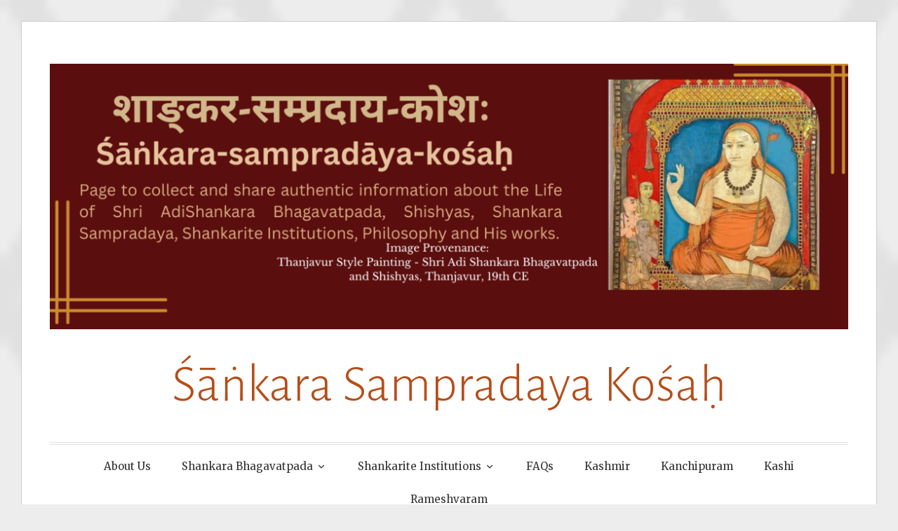

--- FILE ---
content_type: text/html; charset=UTF-8
request_url: https://shankarasampradayakosh.org/tag/jyotirmath/
body_size: 11906
content:
<!DOCTYPE html>
<html lang="en-US">
<head>
<meta charset="UTF-8">
<meta name="viewport" content="width=device-width, initial-scale=1">
<link rel="profile" href="http://gmpg.org/xfn/11">
<link rel="pingback" href="https://shankarasampradayakosh.org/xmlrpc.php">

<meta name='robots' content='index, follow, max-image-preview:large, max-snippet:-1, max-video-preview:-1' />

	<!-- This site is optimized with the Yoast SEO plugin v26.7 - https://yoast.com/wordpress/plugins/seo/ -->
	<title>JyotirMath Archives - Śāṅkara Sampradaya Kośaḥ</title>
	<link rel="canonical" href="https://shankarasampradayakosh.org/tag/jyotirmath/" />
	<meta property="og:locale" content="en_US" />
	<meta property="og:type" content="article" />
	<meta property="og:title" content="JyotirMath Archives - Śāṅkara Sampradaya Kośaḥ" />
	<meta property="og:url" content="https://shankarasampradayakosh.org/tag/jyotirmath/" />
	<meta property="og:site_name" content="Śāṅkara Sampradaya Kośaḥ" />
	<meta name="twitter:card" content="summary_large_image" />
	<meta name="twitter:site" content="@shankarakosh" />
	<script type="application/ld+json" class="yoast-schema-graph">{"@context":"https://schema.org","@graph":[{"@type":"CollectionPage","@id":"https://shankarasampradayakosh.org/tag/jyotirmath/","url":"https://shankarasampradayakosh.org/tag/jyotirmath/","name":"JyotirMath Archives - Śāṅkara Sampradaya Kośaḥ","isPartOf":{"@id":"http://shankarasampradayakosh.org/#website"},"breadcrumb":{"@id":"https://shankarasampradayakosh.org/tag/jyotirmath/#breadcrumb"},"inLanguage":"en-US"},{"@type":"BreadcrumbList","@id":"https://shankarasampradayakosh.org/tag/jyotirmath/#breadcrumb","itemListElement":[{"@type":"ListItem","position":1,"name":"Home","item":"http://shankarasampradayakosh.org/"},{"@type":"ListItem","position":2,"name":"JyotirMath"}]},{"@type":"WebSite","@id":"http://shankarasampradayakosh.org/#website","url":"http://shankarasampradayakosh.org/","name":"Śāṅkara Sampradaya Kośaḥ","description":"","publisher":{"@id":"http://shankarasampradayakosh.org/#organization"},"potentialAction":[{"@type":"SearchAction","target":{"@type":"EntryPoint","urlTemplate":"http://shankarasampradayakosh.org/?s={search_term_string}"},"query-input":{"@type":"PropertyValueSpecification","valueRequired":true,"valueName":"search_term_string"}}],"inLanguage":"en-US"},{"@type":"Organization","@id":"http://shankarasampradayakosh.org/#organization","name":"Śāṅkara Sampradaya Kośaḥ","url":"http://shankarasampradayakosh.org/","logo":{"@type":"ImageObject","inLanguage":"en-US","@id":"http://shankarasampradayakosh.org/#/schema/logo/image/","url":"https://shankarasampradayakosh.org/wp-content/uploads/2022/10/BlogHeader.png","contentUrl":"https://shankarasampradayakosh.org/wp-content/uploads/2022/10/BlogHeader.png","width":1160,"height":250,"caption":"Śāṅkara Sampradaya Kośaḥ"},"image":{"@id":"http://shankarasampradayakosh.org/#/schema/logo/image/"},"sameAs":["https://www.facebook.com/Shankarasampradayakosha","https://x.com/shankarakosh"]}]}</script>
	<!-- / Yoast SEO plugin. -->


<link rel='dns-prefetch' href='//fonts.googleapis.com' />
<link rel="alternate" type="application/rss+xml" title="Śāṅkara Sampradaya Kośaḥ &raquo; JyotirMath Tag Feed" href="https://shankarasampradayakosh.org/tag/jyotirmath/feed/" />
<style id='wp-img-auto-sizes-contain-inline-css' type='text/css'>
img:is([sizes=auto i],[sizes^="auto," i]){contain-intrinsic-size:3000px 1500px}
/*# sourceURL=wp-img-auto-sizes-contain-inline-css */
</style>

<style id='wp-emoji-styles-inline-css' type='text/css'>

	img.wp-smiley, img.emoji {
		display: inline !important;
		border: none !important;
		box-shadow: none !important;
		height: 1em !important;
		width: 1em !important;
		margin: 0 0.07em !important;
		vertical-align: -0.1em !important;
		background: none !important;
		padding: 0 !important;
	}
/*# sourceURL=wp-emoji-styles-inline-css */
</style>
<link rel='stylesheet' id='wp-block-library-css' href='https://shankarasampradayakosh.org/wp-includes/css/dist/block-library/style.min.css?ver=6.9' type='text/css' media='all' />
<style id='wp-block-archives-inline-css' type='text/css'>
.wp-block-archives{box-sizing:border-box}.wp-block-archives-dropdown label{display:block}
/*# sourceURL=https://shankarasampradayakosh.org/wp-includes/blocks/archives/style.min.css */
</style>
<style id='wp-block-categories-inline-css' type='text/css'>
.wp-block-categories{box-sizing:border-box}.wp-block-categories.alignleft{margin-right:2em}.wp-block-categories.alignright{margin-left:2em}.wp-block-categories.wp-block-categories-dropdown.aligncenter{text-align:center}.wp-block-categories .wp-block-categories__label{display:block;width:100%}
/*# sourceURL=https://shankarasampradayakosh.org/wp-includes/blocks/categories/style.min.css */
</style>
<style id='wp-block-heading-inline-css' type='text/css'>
h1:where(.wp-block-heading).has-background,h2:where(.wp-block-heading).has-background,h3:where(.wp-block-heading).has-background,h4:where(.wp-block-heading).has-background,h5:where(.wp-block-heading).has-background,h6:where(.wp-block-heading).has-background{padding:1.25em 2.375em}h1.has-text-align-left[style*=writing-mode]:where([style*=vertical-lr]),h1.has-text-align-right[style*=writing-mode]:where([style*=vertical-rl]),h2.has-text-align-left[style*=writing-mode]:where([style*=vertical-lr]),h2.has-text-align-right[style*=writing-mode]:where([style*=vertical-rl]),h3.has-text-align-left[style*=writing-mode]:where([style*=vertical-lr]),h3.has-text-align-right[style*=writing-mode]:where([style*=vertical-rl]),h4.has-text-align-left[style*=writing-mode]:where([style*=vertical-lr]),h4.has-text-align-right[style*=writing-mode]:where([style*=vertical-rl]),h5.has-text-align-left[style*=writing-mode]:where([style*=vertical-lr]),h5.has-text-align-right[style*=writing-mode]:where([style*=vertical-rl]),h6.has-text-align-left[style*=writing-mode]:where([style*=vertical-lr]),h6.has-text-align-right[style*=writing-mode]:where([style*=vertical-rl]){rotate:180deg}
/*# sourceURL=https://shankarasampradayakosh.org/wp-includes/blocks/heading/style.min.css */
</style>
<style id='wp-block-image-inline-css' type='text/css'>
.wp-block-image>a,.wp-block-image>figure>a{display:inline-block}.wp-block-image img{box-sizing:border-box;height:auto;max-width:100%;vertical-align:bottom}@media not (prefers-reduced-motion){.wp-block-image img.hide{visibility:hidden}.wp-block-image img.show{animation:show-content-image .4s}}.wp-block-image[style*=border-radius] img,.wp-block-image[style*=border-radius]>a{border-radius:inherit}.wp-block-image.has-custom-border img{box-sizing:border-box}.wp-block-image.aligncenter{text-align:center}.wp-block-image.alignfull>a,.wp-block-image.alignwide>a{width:100%}.wp-block-image.alignfull img,.wp-block-image.alignwide img{height:auto;width:100%}.wp-block-image .aligncenter,.wp-block-image .alignleft,.wp-block-image .alignright,.wp-block-image.aligncenter,.wp-block-image.alignleft,.wp-block-image.alignright{display:table}.wp-block-image .aligncenter>figcaption,.wp-block-image .alignleft>figcaption,.wp-block-image .alignright>figcaption,.wp-block-image.aligncenter>figcaption,.wp-block-image.alignleft>figcaption,.wp-block-image.alignright>figcaption{caption-side:bottom;display:table-caption}.wp-block-image .alignleft{float:left;margin:.5em 1em .5em 0}.wp-block-image .alignright{float:right;margin:.5em 0 .5em 1em}.wp-block-image .aligncenter{margin-left:auto;margin-right:auto}.wp-block-image :where(figcaption){margin-bottom:1em;margin-top:.5em}.wp-block-image.is-style-circle-mask img{border-radius:9999px}@supports ((-webkit-mask-image:none) or (mask-image:none)) or (-webkit-mask-image:none){.wp-block-image.is-style-circle-mask img{border-radius:0;-webkit-mask-image:url('data:image/svg+xml;utf8,<svg viewBox="0 0 100 100" xmlns="http://www.w3.org/2000/svg"><circle cx="50" cy="50" r="50"/></svg>');mask-image:url('data:image/svg+xml;utf8,<svg viewBox="0 0 100 100" xmlns="http://www.w3.org/2000/svg"><circle cx="50" cy="50" r="50"/></svg>');mask-mode:alpha;-webkit-mask-position:center;mask-position:center;-webkit-mask-repeat:no-repeat;mask-repeat:no-repeat;-webkit-mask-size:contain;mask-size:contain}}:root :where(.wp-block-image.is-style-rounded img,.wp-block-image .is-style-rounded img){border-radius:9999px}.wp-block-image figure{margin:0}.wp-lightbox-container{display:flex;flex-direction:column;position:relative}.wp-lightbox-container img{cursor:zoom-in}.wp-lightbox-container img:hover+button{opacity:1}.wp-lightbox-container button{align-items:center;backdrop-filter:blur(16px) saturate(180%);background-color:#5a5a5a40;border:none;border-radius:4px;cursor:zoom-in;display:flex;height:20px;justify-content:center;opacity:0;padding:0;position:absolute;right:16px;text-align:center;top:16px;width:20px;z-index:100}@media not (prefers-reduced-motion){.wp-lightbox-container button{transition:opacity .2s ease}}.wp-lightbox-container button:focus-visible{outline:3px auto #5a5a5a40;outline:3px auto -webkit-focus-ring-color;outline-offset:3px}.wp-lightbox-container button:hover{cursor:pointer;opacity:1}.wp-lightbox-container button:focus{opacity:1}.wp-lightbox-container button:focus,.wp-lightbox-container button:hover,.wp-lightbox-container button:not(:hover):not(:active):not(.has-background){background-color:#5a5a5a40;border:none}.wp-lightbox-overlay{box-sizing:border-box;cursor:zoom-out;height:100vh;left:0;overflow:hidden;position:fixed;top:0;visibility:hidden;width:100%;z-index:100000}.wp-lightbox-overlay .close-button{align-items:center;cursor:pointer;display:flex;justify-content:center;min-height:40px;min-width:40px;padding:0;position:absolute;right:calc(env(safe-area-inset-right) + 16px);top:calc(env(safe-area-inset-top) + 16px);z-index:5000000}.wp-lightbox-overlay .close-button:focus,.wp-lightbox-overlay .close-button:hover,.wp-lightbox-overlay .close-button:not(:hover):not(:active):not(.has-background){background:none;border:none}.wp-lightbox-overlay .lightbox-image-container{height:var(--wp--lightbox-container-height);left:50%;overflow:hidden;position:absolute;top:50%;transform:translate(-50%,-50%);transform-origin:top left;width:var(--wp--lightbox-container-width);z-index:9999999999}.wp-lightbox-overlay .wp-block-image{align-items:center;box-sizing:border-box;display:flex;height:100%;justify-content:center;margin:0;position:relative;transform-origin:0 0;width:100%;z-index:3000000}.wp-lightbox-overlay .wp-block-image img{height:var(--wp--lightbox-image-height);min-height:var(--wp--lightbox-image-height);min-width:var(--wp--lightbox-image-width);width:var(--wp--lightbox-image-width)}.wp-lightbox-overlay .wp-block-image figcaption{display:none}.wp-lightbox-overlay button{background:none;border:none}.wp-lightbox-overlay .scrim{background-color:#fff;height:100%;opacity:.9;position:absolute;width:100%;z-index:2000000}.wp-lightbox-overlay.active{visibility:visible}@media not (prefers-reduced-motion){.wp-lightbox-overlay.active{animation:turn-on-visibility .25s both}.wp-lightbox-overlay.active img{animation:turn-on-visibility .35s both}.wp-lightbox-overlay.show-closing-animation:not(.active){animation:turn-off-visibility .35s both}.wp-lightbox-overlay.show-closing-animation:not(.active) img{animation:turn-off-visibility .25s both}.wp-lightbox-overlay.zoom.active{animation:none;opacity:1;visibility:visible}.wp-lightbox-overlay.zoom.active .lightbox-image-container{animation:lightbox-zoom-in .4s}.wp-lightbox-overlay.zoom.active .lightbox-image-container img{animation:none}.wp-lightbox-overlay.zoom.active .scrim{animation:turn-on-visibility .4s forwards}.wp-lightbox-overlay.zoom.show-closing-animation:not(.active){animation:none}.wp-lightbox-overlay.zoom.show-closing-animation:not(.active) .lightbox-image-container{animation:lightbox-zoom-out .4s}.wp-lightbox-overlay.zoom.show-closing-animation:not(.active) .lightbox-image-container img{animation:none}.wp-lightbox-overlay.zoom.show-closing-animation:not(.active) .scrim{animation:turn-off-visibility .4s forwards}}@keyframes show-content-image{0%{visibility:hidden}99%{visibility:hidden}to{visibility:visible}}@keyframes turn-on-visibility{0%{opacity:0}to{opacity:1}}@keyframes turn-off-visibility{0%{opacity:1;visibility:visible}99%{opacity:0;visibility:visible}to{opacity:0;visibility:hidden}}@keyframes lightbox-zoom-in{0%{transform:translate(calc((-100vw + var(--wp--lightbox-scrollbar-width))/2 + var(--wp--lightbox-initial-left-position)),calc(-50vh + var(--wp--lightbox-initial-top-position))) scale(var(--wp--lightbox-scale))}to{transform:translate(-50%,-50%) scale(1)}}@keyframes lightbox-zoom-out{0%{transform:translate(-50%,-50%) scale(1);visibility:visible}99%{visibility:visible}to{transform:translate(calc((-100vw + var(--wp--lightbox-scrollbar-width))/2 + var(--wp--lightbox-initial-left-position)),calc(-50vh + var(--wp--lightbox-initial-top-position))) scale(var(--wp--lightbox-scale));visibility:hidden}}
/*# sourceURL=https://shankarasampradayakosh.org/wp-includes/blocks/image/style.min.css */
</style>
<style id='wp-block-latest-posts-inline-css' type='text/css'>
.wp-block-latest-posts{box-sizing:border-box}.wp-block-latest-posts.alignleft{margin-right:2em}.wp-block-latest-posts.alignright{margin-left:2em}.wp-block-latest-posts.wp-block-latest-posts__list{list-style:none}.wp-block-latest-posts.wp-block-latest-posts__list li{clear:both;overflow-wrap:break-word}.wp-block-latest-posts.is-grid{display:flex;flex-wrap:wrap}.wp-block-latest-posts.is-grid li{margin:0 1.25em 1.25em 0;width:100%}@media (min-width:600px){.wp-block-latest-posts.columns-2 li{width:calc(50% - .625em)}.wp-block-latest-posts.columns-2 li:nth-child(2n){margin-right:0}.wp-block-latest-posts.columns-3 li{width:calc(33.33333% - .83333em)}.wp-block-latest-posts.columns-3 li:nth-child(3n){margin-right:0}.wp-block-latest-posts.columns-4 li{width:calc(25% - .9375em)}.wp-block-latest-posts.columns-4 li:nth-child(4n){margin-right:0}.wp-block-latest-posts.columns-5 li{width:calc(20% - 1em)}.wp-block-latest-posts.columns-5 li:nth-child(5n){margin-right:0}.wp-block-latest-posts.columns-6 li{width:calc(16.66667% - 1.04167em)}.wp-block-latest-posts.columns-6 li:nth-child(6n){margin-right:0}}:root :where(.wp-block-latest-posts.is-grid){padding:0}:root :where(.wp-block-latest-posts.wp-block-latest-posts__list){padding-left:0}.wp-block-latest-posts__post-author,.wp-block-latest-posts__post-date{display:block;font-size:.8125em}.wp-block-latest-posts__post-excerpt,.wp-block-latest-posts__post-full-content{margin-bottom:1em;margin-top:.5em}.wp-block-latest-posts__featured-image a{display:inline-block}.wp-block-latest-posts__featured-image img{height:auto;max-width:100%;width:auto}.wp-block-latest-posts__featured-image.alignleft{float:left;margin-right:1em}.wp-block-latest-posts__featured-image.alignright{float:right;margin-left:1em}.wp-block-latest-posts__featured-image.aligncenter{margin-bottom:1em;text-align:center}
/*# sourceURL=https://shankarasampradayakosh.org/wp-includes/blocks/latest-posts/style.min.css */
</style>
<style id='wp-block-search-inline-css' type='text/css'>
.wp-block-search__button{margin-left:10px;word-break:normal}.wp-block-search__button.has-icon{line-height:0}.wp-block-search__button svg{height:1.25em;min-height:24px;min-width:24px;width:1.25em;fill:currentColor;vertical-align:text-bottom}:where(.wp-block-search__button){border:1px solid #ccc;padding:6px 10px}.wp-block-search__inside-wrapper{display:flex;flex:auto;flex-wrap:nowrap;max-width:100%}.wp-block-search__label{width:100%}.wp-block-search.wp-block-search__button-only .wp-block-search__button{box-sizing:border-box;display:flex;flex-shrink:0;justify-content:center;margin-left:0;max-width:100%}.wp-block-search.wp-block-search__button-only .wp-block-search__inside-wrapper{min-width:0!important;transition-property:width}.wp-block-search.wp-block-search__button-only .wp-block-search__input{flex-basis:100%;transition-duration:.3s}.wp-block-search.wp-block-search__button-only.wp-block-search__searchfield-hidden,.wp-block-search.wp-block-search__button-only.wp-block-search__searchfield-hidden .wp-block-search__inside-wrapper{overflow:hidden}.wp-block-search.wp-block-search__button-only.wp-block-search__searchfield-hidden .wp-block-search__input{border-left-width:0!important;border-right-width:0!important;flex-basis:0;flex-grow:0;margin:0;min-width:0!important;padding-left:0!important;padding-right:0!important;width:0!important}:where(.wp-block-search__input){appearance:none;border:1px solid #949494;flex-grow:1;font-family:inherit;font-size:inherit;font-style:inherit;font-weight:inherit;letter-spacing:inherit;line-height:inherit;margin-left:0;margin-right:0;min-width:3rem;padding:8px;text-decoration:unset!important;text-transform:inherit}:where(.wp-block-search__button-inside .wp-block-search__inside-wrapper){background-color:#fff;border:1px solid #949494;box-sizing:border-box;padding:4px}:where(.wp-block-search__button-inside .wp-block-search__inside-wrapper) .wp-block-search__input{border:none;border-radius:0;padding:0 4px}:where(.wp-block-search__button-inside .wp-block-search__inside-wrapper) .wp-block-search__input:focus{outline:none}:where(.wp-block-search__button-inside .wp-block-search__inside-wrapper) :where(.wp-block-search__button){padding:4px 8px}.wp-block-search.aligncenter .wp-block-search__inside-wrapper{margin:auto}.wp-block[data-align=right] .wp-block-search.wp-block-search__button-only .wp-block-search__inside-wrapper{float:right}
/*# sourceURL=https://shankarasampradayakosh.org/wp-includes/blocks/search/style.min.css */
</style>
<style id='wp-block-group-inline-css' type='text/css'>
.wp-block-group{box-sizing:border-box}:where(.wp-block-group.wp-block-group-is-layout-constrained){position:relative}
/*# sourceURL=https://shankarasampradayakosh.org/wp-includes/blocks/group/style.min.css */
</style>
<style id='wp-block-paragraph-inline-css' type='text/css'>
.is-small-text{font-size:.875em}.is-regular-text{font-size:1em}.is-large-text{font-size:2.25em}.is-larger-text{font-size:3em}.has-drop-cap:not(:focus):first-letter{float:left;font-size:8.4em;font-style:normal;font-weight:100;line-height:.68;margin:.05em .1em 0 0;text-transform:uppercase}body.rtl .has-drop-cap:not(:focus):first-letter{float:none;margin-left:.1em}p.has-drop-cap.has-background{overflow:hidden}:root :where(p.has-background){padding:1.25em 2.375em}:where(p.has-text-color:not(.has-link-color)) a{color:inherit}p.has-text-align-left[style*="writing-mode:vertical-lr"],p.has-text-align-right[style*="writing-mode:vertical-rl"]{rotate:180deg}
/*# sourceURL=https://shankarasampradayakosh.org/wp-includes/blocks/paragraph/style.min.css */
</style>
<style id='global-styles-inline-css' type='text/css'>
:root{--wp--preset--aspect-ratio--square: 1;--wp--preset--aspect-ratio--4-3: 4/3;--wp--preset--aspect-ratio--3-4: 3/4;--wp--preset--aspect-ratio--3-2: 3/2;--wp--preset--aspect-ratio--2-3: 2/3;--wp--preset--aspect-ratio--16-9: 16/9;--wp--preset--aspect-ratio--9-16: 9/16;--wp--preset--color--black: #000000;--wp--preset--color--cyan-bluish-gray: #abb8c3;--wp--preset--color--white: #ffffff;--wp--preset--color--pale-pink: #f78da7;--wp--preset--color--vivid-red: #cf2e2e;--wp--preset--color--luminous-vivid-orange: #ff6900;--wp--preset--color--luminous-vivid-amber: #fcb900;--wp--preset--color--light-green-cyan: #7bdcb5;--wp--preset--color--vivid-green-cyan: #00d084;--wp--preset--color--pale-cyan-blue: #8ed1fc;--wp--preset--color--vivid-cyan-blue: #0693e3;--wp--preset--color--vivid-purple: #9b51e0;--wp--preset--gradient--vivid-cyan-blue-to-vivid-purple: linear-gradient(135deg,rgb(6,147,227) 0%,rgb(155,81,224) 100%);--wp--preset--gradient--light-green-cyan-to-vivid-green-cyan: linear-gradient(135deg,rgb(122,220,180) 0%,rgb(0,208,130) 100%);--wp--preset--gradient--luminous-vivid-amber-to-luminous-vivid-orange: linear-gradient(135deg,rgb(252,185,0) 0%,rgb(255,105,0) 100%);--wp--preset--gradient--luminous-vivid-orange-to-vivid-red: linear-gradient(135deg,rgb(255,105,0) 0%,rgb(207,46,46) 100%);--wp--preset--gradient--very-light-gray-to-cyan-bluish-gray: linear-gradient(135deg,rgb(238,238,238) 0%,rgb(169,184,195) 100%);--wp--preset--gradient--cool-to-warm-spectrum: linear-gradient(135deg,rgb(74,234,220) 0%,rgb(151,120,209) 20%,rgb(207,42,186) 40%,rgb(238,44,130) 60%,rgb(251,105,98) 80%,rgb(254,248,76) 100%);--wp--preset--gradient--blush-light-purple: linear-gradient(135deg,rgb(255,206,236) 0%,rgb(152,150,240) 100%);--wp--preset--gradient--blush-bordeaux: linear-gradient(135deg,rgb(254,205,165) 0%,rgb(254,45,45) 50%,rgb(107,0,62) 100%);--wp--preset--gradient--luminous-dusk: linear-gradient(135deg,rgb(255,203,112) 0%,rgb(199,81,192) 50%,rgb(65,88,208) 100%);--wp--preset--gradient--pale-ocean: linear-gradient(135deg,rgb(255,245,203) 0%,rgb(182,227,212) 50%,rgb(51,167,181) 100%);--wp--preset--gradient--electric-grass: linear-gradient(135deg,rgb(202,248,128) 0%,rgb(113,206,126) 100%);--wp--preset--gradient--midnight: linear-gradient(135deg,rgb(2,3,129) 0%,rgb(40,116,252) 100%);--wp--preset--font-size--small: 13px;--wp--preset--font-size--medium: 20px;--wp--preset--font-size--large: 36px;--wp--preset--font-size--x-large: 42px;--wp--preset--spacing--20: 0.44rem;--wp--preset--spacing--30: 0.67rem;--wp--preset--spacing--40: 1rem;--wp--preset--spacing--50: 1.5rem;--wp--preset--spacing--60: 2.25rem;--wp--preset--spacing--70: 3.38rem;--wp--preset--spacing--80: 5.06rem;--wp--preset--shadow--natural: 6px 6px 9px rgba(0, 0, 0, 0.2);--wp--preset--shadow--deep: 12px 12px 50px rgba(0, 0, 0, 0.4);--wp--preset--shadow--sharp: 6px 6px 0px rgba(0, 0, 0, 0.2);--wp--preset--shadow--outlined: 6px 6px 0px -3px rgb(255, 255, 255), 6px 6px rgb(0, 0, 0);--wp--preset--shadow--crisp: 6px 6px 0px rgb(0, 0, 0);}:where(.is-layout-flex){gap: 0.5em;}:where(.is-layout-grid){gap: 0.5em;}body .is-layout-flex{display: flex;}.is-layout-flex{flex-wrap: wrap;align-items: center;}.is-layout-flex > :is(*, div){margin: 0;}body .is-layout-grid{display: grid;}.is-layout-grid > :is(*, div){margin: 0;}:where(.wp-block-columns.is-layout-flex){gap: 2em;}:where(.wp-block-columns.is-layout-grid){gap: 2em;}:where(.wp-block-post-template.is-layout-flex){gap: 1.25em;}:where(.wp-block-post-template.is-layout-grid){gap: 1.25em;}.has-black-color{color: var(--wp--preset--color--black) !important;}.has-cyan-bluish-gray-color{color: var(--wp--preset--color--cyan-bluish-gray) !important;}.has-white-color{color: var(--wp--preset--color--white) !important;}.has-pale-pink-color{color: var(--wp--preset--color--pale-pink) !important;}.has-vivid-red-color{color: var(--wp--preset--color--vivid-red) !important;}.has-luminous-vivid-orange-color{color: var(--wp--preset--color--luminous-vivid-orange) !important;}.has-luminous-vivid-amber-color{color: var(--wp--preset--color--luminous-vivid-amber) !important;}.has-light-green-cyan-color{color: var(--wp--preset--color--light-green-cyan) !important;}.has-vivid-green-cyan-color{color: var(--wp--preset--color--vivid-green-cyan) !important;}.has-pale-cyan-blue-color{color: var(--wp--preset--color--pale-cyan-blue) !important;}.has-vivid-cyan-blue-color{color: var(--wp--preset--color--vivid-cyan-blue) !important;}.has-vivid-purple-color{color: var(--wp--preset--color--vivid-purple) !important;}.has-black-background-color{background-color: var(--wp--preset--color--black) !important;}.has-cyan-bluish-gray-background-color{background-color: var(--wp--preset--color--cyan-bluish-gray) !important;}.has-white-background-color{background-color: var(--wp--preset--color--white) !important;}.has-pale-pink-background-color{background-color: var(--wp--preset--color--pale-pink) !important;}.has-vivid-red-background-color{background-color: var(--wp--preset--color--vivid-red) !important;}.has-luminous-vivid-orange-background-color{background-color: var(--wp--preset--color--luminous-vivid-orange) !important;}.has-luminous-vivid-amber-background-color{background-color: var(--wp--preset--color--luminous-vivid-amber) !important;}.has-light-green-cyan-background-color{background-color: var(--wp--preset--color--light-green-cyan) !important;}.has-vivid-green-cyan-background-color{background-color: var(--wp--preset--color--vivid-green-cyan) !important;}.has-pale-cyan-blue-background-color{background-color: var(--wp--preset--color--pale-cyan-blue) !important;}.has-vivid-cyan-blue-background-color{background-color: var(--wp--preset--color--vivid-cyan-blue) !important;}.has-vivid-purple-background-color{background-color: var(--wp--preset--color--vivid-purple) !important;}.has-black-border-color{border-color: var(--wp--preset--color--black) !important;}.has-cyan-bluish-gray-border-color{border-color: var(--wp--preset--color--cyan-bluish-gray) !important;}.has-white-border-color{border-color: var(--wp--preset--color--white) !important;}.has-pale-pink-border-color{border-color: var(--wp--preset--color--pale-pink) !important;}.has-vivid-red-border-color{border-color: var(--wp--preset--color--vivid-red) !important;}.has-luminous-vivid-orange-border-color{border-color: var(--wp--preset--color--luminous-vivid-orange) !important;}.has-luminous-vivid-amber-border-color{border-color: var(--wp--preset--color--luminous-vivid-amber) !important;}.has-light-green-cyan-border-color{border-color: var(--wp--preset--color--light-green-cyan) !important;}.has-vivid-green-cyan-border-color{border-color: var(--wp--preset--color--vivid-green-cyan) !important;}.has-pale-cyan-blue-border-color{border-color: var(--wp--preset--color--pale-cyan-blue) !important;}.has-vivid-cyan-blue-border-color{border-color: var(--wp--preset--color--vivid-cyan-blue) !important;}.has-vivid-purple-border-color{border-color: var(--wp--preset--color--vivid-purple) !important;}.has-vivid-cyan-blue-to-vivid-purple-gradient-background{background: var(--wp--preset--gradient--vivid-cyan-blue-to-vivid-purple) !important;}.has-light-green-cyan-to-vivid-green-cyan-gradient-background{background: var(--wp--preset--gradient--light-green-cyan-to-vivid-green-cyan) !important;}.has-luminous-vivid-amber-to-luminous-vivid-orange-gradient-background{background: var(--wp--preset--gradient--luminous-vivid-amber-to-luminous-vivid-orange) !important;}.has-luminous-vivid-orange-to-vivid-red-gradient-background{background: var(--wp--preset--gradient--luminous-vivid-orange-to-vivid-red) !important;}.has-very-light-gray-to-cyan-bluish-gray-gradient-background{background: var(--wp--preset--gradient--very-light-gray-to-cyan-bluish-gray) !important;}.has-cool-to-warm-spectrum-gradient-background{background: var(--wp--preset--gradient--cool-to-warm-spectrum) !important;}.has-blush-light-purple-gradient-background{background: var(--wp--preset--gradient--blush-light-purple) !important;}.has-blush-bordeaux-gradient-background{background: var(--wp--preset--gradient--blush-bordeaux) !important;}.has-luminous-dusk-gradient-background{background: var(--wp--preset--gradient--luminous-dusk) !important;}.has-pale-ocean-gradient-background{background: var(--wp--preset--gradient--pale-ocean) !important;}.has-electric-grass-gradient-background{background: var(--wp--preset--gradient--electric-grass) !important;}.has-midnight-gradient-background{background: var(--wp--preset--gradient--midnight) !important;}.has-small-font-size{font-size: var(--wp--preset--font-size--small) !important;}.has-medium-font-size{font-size: var(--wp--preset--font-size--medium) !important;}.has-large-font-size{font-size: var(--wp--preset--font-size--large) !important;}.has-x-large-font-size{font-size: var(--wp--preset--font-size--x-large) !important;}
/*# sourceURL=global-styles-inline-css */
</style>

<style id='classic-theme-styles-inline-css' type='text/css'>
/*! This file is auto-generated */
.wp-block-button__link{color:#fff;background-color:#32373c;border-radius:9999px;box-shadow:none;text-decoration:none;padding:calc(.667em + 2px) calc(1.333em + 2px);font-size:1.125em}.wp-block-file__button{background:#32373c;color:#fff;text-decoration:none}
/*# sourceURL=/wp-includes/css/classic-themes.min.css */
</style>
<link rel='stylesheet' id='toujours-style-css' href='https://shankarasampradayakosh.org/wp-content/themes/toujours/style.css?ver=6.9' type='text/css' media='all' />
<link rel='stylesheet' id='toujours-fonts-css' href='https://fonts.googleapis.com/css?family=Alegreya+Sans%3A300%2C500%2C300italic%2C500italic%7CMerriweather%3A700italic%2C400%2C400italic%2C700%2C600&#038;subset=latin%2Clatin-ext' type='text/css' media='all' />
<link rel='stylesheet' id='genericons-css' href='https://shankarasampradayakosh.org/wp-content/themes/toujours/genericons/genericons.css' type='text/css' media='all' />
<script type="text/javascript" src="https://shankarasampradayakosh.org/wp-includes/js/jquery/jquery.min.js?ver=3.7.1" id="jquery-core-js"></script>
<script type="text/javascript" src="https://shankarasampradayakosh.org/wp-includes/js/jquery/jquery-migrate.min.js?ver=3.4.1" id="jquery-migrate-js"></script>
<link rel="https://api.w.org/" href="https://shankarasampradayakosh.org/wp-json/" /><link rel="alternate" title="JSON" type="application/json" href="https://shankarasampradayakosh.org/wp-json/wp/v2/tags/22" /><link rel="EditURI" type="application/rsd+xml" title="RSD" href="https://shankarasampradayakosh.org/xmlrpc.php?rsd" />
<!-- Analytics by WP Statistics - https://wp-statistics.com -->
	<style type="text/css">
			.site-title a {
			color: #b54e1b;
		}
		</style>
	<style type="text/css" id="custom-background-css">
body.custom-background { background-color: #ededed; background-image: url("https://shankarasampradayakosh.org/wp-content/themes/toujours/images/toujoursbackground20160105.png"); background-position: left top; background-size: cover; background-repeat: no-repeat; background-attachment: fixed; }
</style>
	<link rel="icon" href="https://shankarasampradayakosh.org/wp-content/uploads/2022/10/cropped-kerala-32x32.jpg" sizes="32x32" />
<link rel="icon" href="https://shankarasampradayakosh.org/wp-content/uploads/2022/10/cropped-kerala-192x192.jpg" sizes="192x192" />
<link rel="apple-touch-icon" href="https://shankarasampradayakosh.org/wp-content/uploads/2022/10/cropped-kerala-180x180.jpg" />
<meta name="msapplication-TileImage" content="https://shankarasampradayakosh.org/wp-content/uploads/2022/10/cropped-kerala-270x270.jpg" />
</head>

<body class="archive tag tag-jyotirmath tag-22 custom-background wp-theme-toujours hfeed has-header-image">
<div id="page" class="site">
	<a class="skip-link screen-reader-text" href="#content">Skip to content</a>

		<header id="masthead" class="site-header" role="banner">

		<div class="wrap">
			<div class="site-branding">
										<a href="https://shankarasampradayakosh.org/">
							<img src="https://shankarasampradayakosh.org/wp-content/uploads/2022/11/cropped-शाङ्कर-सम्प्रदाय-कोशः-1.png" width="1160" height="386" alt="" class="header-image">
						</a>
										<p class="site-title"><a href="https://shankarasampradayakosh.org/" rel="home">Śāṅkara Sampradaya Kośaḥ</a></p>
							</div><!-- .site-branding -->

							<nav id="site-navigation" class="main-navigation" role="navigation">
					<button class="menu-toggle" aria-controls="primary-menu" aria-expanded="false">Menu</button>
					<div class="menu-main-container"><ul id="primary-menu" class="menu"><li id="menu-item-86" class="menu-item menu-item-type-post_type menu-item-object-page menu-item-86"><a href="https://shankarasampradayakosh.org/about-us/">About Us</a></li>
<li id="menu-item-170" class="menu-item menu-item-type-taxonomy menu-item-object-category menu-item-has-children menu-item-170"><a href="https://shankarasampradayakosh.org/category/bhagavatpada/">Shankara Bhagavatpada</a>
<ul class="sub-menu">
	<li id="menu-item-515" class="menu-item menu-item-type-taxonomy menu-item-object-category menu-item-515"><a href="https://shankarasampradayakosh.org/category/shankara-vijaya/">Shankara Vijaya</a></li>
	<li id="menu-item-171" class="menu-item menu-item-type-taxonomy menu-item-object-category menu-item-171"><a href="https://shankarasampradayakosh.org/category/bhagavatpada/disciples/">Disciples</a></li>
	<li id="menu-item-172" class="menu-item menu-item-type-taxonomy menu-item-object-category menu-item-172"><a href="https://shankarasampradayakosh.org/category/bhagavatpada/shanmata/">Shanmata</a></li>
</ul>
</li>
<li id="menu-item-169" class="menu-item menu-item-type-taxonomy menu-item-object-category menu-item-has-children menu-item-169"><a href="https://shankarasampradayakosh.org/category/shankarite-institutions/">Shankarite Institutions</a>
<ul class="sub-menu">
	<li id="menu-item-821" class="menu-item menu-item-type-taxonomy menu-item-object-category menu-item-821"><a href="https://shankarasampradayakosh.org/category/shankarite-institutions/avani-sringeri/">Avani Sringeri</a></li>
	<li id="menu-item-813" class="menu-item menu-item-type-taxonomy menu-item-object-category menu-item-813"><a href="https://shankarasampradayakosh.org/category/shankarite-institutions/puri/">Dvaraka</a></li>
	<li id="menu-item-814" class="menu-item menu-item-type-taxonomy menu-item-object-category menu-item-814"><a href="https://shankarasampradayakosh.org/category/shankarite-institutions/jyotir-math/">Jyotir Math</a></li>
	<li id="menu-item-815" class="menu-item menu-item-type-taxonomy menu-item-object-category menu-item-815"><a href="https://shankarasampradayakosh.org/category/shankarite-institutions/kamakoti/">Kamakoti</a></li>
	<li id="menu-item-822" class="menu-item menu-item-type-taxonomy menu-item-object-category menu-item-822"><a href="https://shankarasampradayakosh.org/category/shankarite-institutions/kashi-sumeru/">Kashi Sumeru Paduka Math</a></li>
	<li id="menu-item-824" class="menu-item menu-item-type-taxonomy menu-item-object-category menu-item-824"><a href="https://shankarasampradayakosh.org/category/shankarite-institutions/kerala/">Kerala Maths</a></li>
	<li id="menu-item-816" class="menu-item menu-item-type-taxonomy menu-item-object-category menu-item-816"><a href="https://shankarasampradayakosh.org/category/shankarite-institutions/kudali/">Kudali</a></li>
	<li id="menu-item-823" class="menu-item menu-item-type-taxonomy menu-item-object-category menu-item-823"><a href="https://shankarasampradayakosh.org/category/shankarite-institutions/pushpagiri/">Pushpagiri</a></li>
	<li id="menu-item-817" class="menu-item menu-item-type-taxonomy menu-item-object-category menu-item-817"><a href="https://shankarasampradayakosh.org/category/shankarite-institutions/sivaganga/">Sivaganga</a></li>
	<li id="menu-item-818" class="menu-item menu-item-type-taxonomy menu-item-object-category menu-item-818"><a href="https://shankarasampradayakosh.org/category/shankarite-institutions/tunga-sringeri/">Tunga Sringeri</a></li>
	<li id="menu-item-819" class="menu-item menu-item-type-taxonomy menu-item-object-category menu-item-819"><a href="https://shankarasampradayakosh.org/category/shankarite-institutions/virupaksha/">Virupaksha</a></li>
</ul>
</li>
<li id="menu-item-749" class="menu-item menu-item-type-taxonomy menu-item-object-category menu-item-749"><a href="https://shankarasampradayakosh.org/category/faq/">FAQs</a></li>
<li id="menu-item-811" class="menu-item menu-item-type-taxonomy menu-item-object-category menu-item-811"><a href="https://shankarasampradayakosh.org/category/kashmir/">Kashmir</a></li>
<li id="menu-item-932" class="menu-item menu-item-type-taxonomy menu-item-object-category menu-item-932"><a href="https://shankarasampradayakosh.org/category/kanchipuram/">Kanchipuram</a></li>
<li id="menu-item-931" class="menu-item menu-item-type-taxonomy menu-item-object-category menu-item-931"><a href="https://shankarasampradayakosh.org/category/kashi/">Kashi</a></li>
<li id="menu-item-812" class="menu-item menu-item-type-taxonomy menu-item-object-category menu-item-812"><a href="https://shankarasampradayakosh.org/category/rameshvaram/">Rameshvaram</a></li>
</ul></div>				</nav><!-- #site-navigation -->
					</div><!-- .wrap -->
	</header><!-- #masthead -->

	
		

		

		<div id="content" class="site-content">
			<div class="wrap">


	<div id="primary" class="content-area">
		<main id="main" class="site-main" role="main">

		
			<header class="page-header">
				<h1 class="page-title">Tag: <span>JyotirMath</span></h1>			</header><!-- .page-header -->

						
				
<article id="post-220" class="post-220 post type-post status-publish format-standard hentry category-disciples category-shankarite-institutions tag-jyotirmath">

	
	<header class="entry-header">
		
		<h2 class="entry-title"><a href="https://shankarasampradayakosh.org/2022/10/17/%e0%a4%aa%e0%a5%8d%e0%a4%b0%e0%a4%be%e0%a4%a4%e0%a4%83-%e0%a4%b8%e0%a5%8d%e0%a4%ae%e0%a4%b0%e0%a4%a3%e0%a5%80%e0%a4%af/" rel="bookmark">प्रातः स्मरणीय..</a></h2>
				<div class="entry-meta">
			<span class="posted-on"><span>Published on <a href="https://shankarasampradayakosh.org/2022/10/17/%e0%a4%aa%e0%a5%8d%e0%a4%b0%e0%a4%be%e0%a4%a4%e0%a4%83-%e0%a4%b8%e0%a5%8d%e0%a4%ae%e0%a4%b0%e0%a4%a3%e0%a5%80%e0%a4%af/" rel="bookmark"><time class="entry-date published" datetime="2022-10-17T02:10:41+06:00">October 17, 2022</time><time class="updated" datetime="2023-08-26T17:20:43+06:00">August 26, 2023</time></a></span></span> <span class="byline">by <span class="author vcard"><a class="url fn n" href="https://shankarasampradayakosh.org/author/shankarasampradayakosh/">Shankarasampradayakosh</a></span></span>		</div><!-- .entry-meta -->
			</header><!-- .entry-header -->


			<div class="entry-content">

			
<p></p>



<figure class="wp-block-image size-full"><img fetchpriority="high" decoding="async" width="960" height="539" src="https://shankarasampradayakosh.org/wp-content/uploads/2022/10/jm310622209_114645491426133_5454996816537128786_n.jpg" alt="" class="wp-image-222" srcset="https://shankarasampradayakosh.org/wp-content/uploads/2022/10/jm310622209_114645491426133_5454996816537128786_n.jpg 960w, https://shankarasampradayakosh.org/wp-content/uploads/2022/10/jm310622209_114645491426133_5454996816537128786_n-300x168.jpg 300w, https://shankarasampradayakosh.org/wp-content/uploads/2022/10/jm310622209_114645491426133_5454996816537128786_n-768x431.jpg 768w, https://shankarasampradayakosh.org/wp-content/uploads/2022/10/jm310622209_114645491426133_5454996816537128786_n-940x528.jpg 940w, https://shankarasampradayakosh.org/wp-content/uploads/2022/10/jm310622209_114645491426133_5454996816537128786_n-680x383.jpg 680w, https://shankarasampradayakosh.org/wp-content/uploads/2022/10/jm310622209_114645491426133_5454996816537128786_n-712x400.jpg 712w" sizes="(max-width: 960px) 100vw, 960px" /></figure>

			
		</div><!-- .entry-content -->
	
	<footer class="entry-footer">
		<span class="cat-links">Categories <a href="https://shankarasampradayakosh.org/category/bhagavatpada/disciples/" rel="category tag">Disciples</a>, <a href="https://shankarasampradayakosh.org/category/shankarite-institutions/" rel="category tag">Shankarite Institutions</a></span><span class="sep">&bull;</span><span class="tags-links">Tags <a href="https://shankarasampradayakosh.org/tag/jyotirmath/" rel="tag">JyotirMath</a></span>	</footer><!-- .entry-footer -->
</article><!-- #post-## -->

			
			
		
		</main><!-- #main -->
	</div><!-- #primary -->


<div id="secondary" class="widget-area" role="complementary">
	<aside id="block-2" class="widget widget_block widget_search"><form role="search" method="get" action="https://shankarasampradayakosh.org/" class="wp-block-search__button-outside wp-block-search__text-button wp-block-search"    ><label class="wp-block-search__label" for="wp-block-search__input-1" >Search</label><div class="wp-block-search__inside-wrapper" ><input class="wp-block-search__input" id="wp-block-search__input-1" placeholder="" value="" type="search" name="s" required /><button aria-label="Search" class="wp-block-search__button wp-element-button" type="submit" >Search</button></div></form></aside><aside id="block-6" class="widget widget_block">
<div class="wp-block-group"><div class="wp-block-group__inner-container is-layout-flow wp-block-group-is-layout-flow">
<h2 class="wp-block-heading">Categories</h2>


<ul class="wp-block-categories-list wp-block-categories">	<li class="cat-item cat-item-38"><a href="https://shankarasampradayakosh.org/category/shankarite-institutions/avani-sringeri/">Avani Sringeri</a>
</li>
	<li class="cat-item cat-item-9"><a href="https://shankarasampradayakosh.org/category/bhagavatpada/">Bhagavatpada</a>
</li>
	<li class="cat-item cat-item-67"><a href="https://shankarasampradayakosh.org/category/court-cases/">Court Cases</a>
</li>
	<li class="cat-item cat-item-11"><a href="https://shankarasampradayakosh.org/category/bhagavatpada/disciples/">Disciples</a>
</li>
	<li class="cat-item cat-item-31"><a href="https://shankarasampradayakosh.org/category/shankarite-institutions/puri/">Dvaraka</a>
</li>
	<li class="cat-item cat-item-28"><a href="https://shankarasampradayakosh.org/category/faq/">FAQ</a>
</li>
	<li class="cat-item cat-item-40"><a href="https://shankarasampradayakosh.org/category/shankarite-institutions/hariharapura/">Hariharapura</a>
</li>
	<li class="cat-item cat-item-33"><a href="https://shankarasampradayakosh.org/category/inscriptions/">Inscriptions</a>
</li>
	<li class="cat-item cat-item-35"><a href="https://shankarasampradayakosh.org/category/shankarite-institutions/jyotir-math/">Jyotir Math</a>
</li>
	<li class="cat-item cat-item-27"><a href="https://shankarasampradayakosh.org/category/bhagavatpada/kaladi/">Kaladi</a>
</li>
	<li class="cat-item cat-item-32"><a href="https://shankarasampradayakosh.org/category/shankarite-institutions/kamakoti/">Kamakoti</a>
</li>
	<li class="cat-item cat-item-42"><a href="https://shankarasampradayakosh.org/category/kanchipuram/">Kanchipuram</a>
</li>
	<li class="cat-item cat-item-41"><a href="https://shankarasampradayakosh.org/category/kashi/">Kashi</a>
</li>
	<li class="cat-item cat-item-37"><a href="https://shankarasampradayakosh.org/category/shankarite-institutions/kashi-sumeru/">Kashi Sumeru</a>
</li>
	<li class="cat-item cat-item-34"><a href="https://shankarasampradayakosh.org/category/kashmir/">Kashmir</a>
</li>
	<li class="cat-item cat-item-36"><a href="https://shankarasampradayakosh.org/category/shankarite-institutions/kerala/">Kerala</a>
</li>
	<li class="cat-item cat-item-25"><a href="https://shankarasampradayakosh.org/category/shankarite-institutions/kudali/">Kudali</a>
</li>
	<li class="cat-item cat-item-49"><a href="https://shankarasampradayakosh.org/category/bhagavatpada/last-days/">Last Days</a>
</li>
	<li class="cat-item cat-item-21"><a href="https://shankarasampradayakosh.org/category/legal/">Legal</a>
</li>
	<li class="cat-item cat-item-50"><a href="https://shankarasampradayakosh.org/category/mathamnaya/">Mathamnaya</a>
</li>
	<li class="cat-item cat-item-1"><a href="https://shankarasampradayakosh.org/category/miscellaneous/">Miscellaneous</a>
</li>
	<li class="cat-item cat-item-10"><a href="https://shankarasampradayakosh.org/category/news/">News</a>
</li>
	<li class="cat-item cat-item-39"><a href="https://shankarasampradayakosh.org/category/shankarite-institutions/pushpagiri/">Pushpagiri</a>
</li>
	<li class="cat-item cat-item-46"><a href="https://shankarasampradayakosh.org/category/rajas/">Rajas</a>
</li>
	<li class="cat-item cat-item-24"><a href="https://shankarasampradayakosh.org/category/rameshvaram/">Rameshvaram</a>
</li>
	<li class="cat-item cat-item-57"><a href="https://shankarasampradayakosh.org/category/shankarite-institutions/sankeshvar/">Sankeshvar</a>
</li>
	<li class="cat-item cat-item-23"><a href="https://shankarasampradayakosh.org/category/shankara-vijaya/">Shankara Vijaya</a>
</li>
	<li class="cat-item cat-item-8"><a href="https://shankarasampradayakosh.org/category/shankarite-institutions/">Shankarite Institutions</a>
</li>
	<li class="cat-item cat-item-2"><a href="https://shankarasampradayakosh.org/category/bhagavatpada/shanmata/">Shanmata</a>
</li>
	<li class="cat-item cat-item-29"><a href="https://shankarasampradayakosh.org/category/shankarite-institutions/sivaganga/">Sivaganga</a>
</li>
	<li class="cat-item cat-item-30"><a href="https://shankarasampradayakosh.org/category/shankarite-institutions/tunga-sringeri/">Tunga Sringeri</a>
</li>
	<li class="cat-item cat-item-65"><a href="https://shankarasampradayakosh.org/category/vidyaranya/">Vidyaranya</a>
</li>
	<li class="cat-item cat-item-26"><a href="https://shankarasampradayakosh.org/category/shankarite-institutions/virupaksha/">Virupaksha</a>
</li>
</ul></div></div>
</aside><aside id="block-3" class="widget widget_block">
<div class="wp-block-group"><div class="wp-block-group__inner-container is-layout-flow wp-block-group-is-layout-flow">
<h2 class="wp-block-heading">Recent Posts</h2>


<ul class="wp-block-latest-posts__list wp-block-latest-posts"><li><a class="wp-block-latest-posts__post-title" href="https://shankarasampradayakosh.org/2026/01/05/avani-matha-succession/">Avani Matha Succession</a></li>
<li><a class="wp-block-latest-posts__post-title" href="https://shankarasampradayakosh.org/2026/01/05/avani-sringeri-matha/">Avani Sringeri Matha</a></li>
<li><a class="wp-block-latest-posts__post-title" href="https://shankarasampradayakosh.org/2026/01/02/shrimukha-birudavali-of-jagadguru-shri-shankaracharya-swami-of-avani-sringeri-matha/">Shrimukha Birudavali of Jagadguru Shri Shankaracharya Swami of Avani Sringeri Matha</a></li>
<li><a class="wp-block-latest-posts__post-title" href="https://shankarasampradayakosh.org/2026/01/02/1906-1909-vijaya-yatra-news-reports-jagadguru-shri-shankaracharya-swami-of-kudali-sringeri-matha/">1906 -1909 : Vijaya Yatra News Reports &#8211; Jagadguru Shri Shankaracharya Swami of Kudali Sringeri Matha.</a></li>
<li><a class="wp-block-latest-posts__post-title" href="https://shankarasampradayakosh.org/2026/01/01/the-1926-rameswaram-vijaya-yatra-of-jagadguru-shankaracharya-of-hariharapuram-matha/">The 1926 Rameswaram Vijaya Yatra of Jagadguru Shankaracharya of Hariharapuram Matha</a></li>
</ul></div></div>
</aside><aside id="block-5" class="widget widget_block">
<div class="wp-block-group"><div class="wp-block-group__inner-container is-layout-flow wp-block-group-is-layout-flow">
<h2 class="wp-block-heading">Archives</h2>


<ul class="wp-block-archives-list wp-block-archives">	<li><a href='https://shankarasampradayakosh.org/2026/01/'>January 2026</a></li>
	<li><a href='https://shankarasampradayakosh.org/2025/12/'>December 2025</a></li>
	<li><a href='https://shankarasampradayakosh.org/2025/11/'>November 2025</a></li>
	<li><a href='https://shankarasampradayakosh.org/2025/10/'>October 2025</a></li>
	<li><a href='https://shankarasampradayakosh.org/2025/06/'>June 2025</a></li>
	<li><a href='https://shankarasampradayakosh.org/2025/05/'>May 2025</a></li>
	<li><a href='https://shankarasampradayakosh.org/2025/02/'>February 2025</a></li>
	<li><a href='https://shankarasampradayakosh.org/2025/01/'>January 2025</a></li>
	<li><a href='https://shankarasampradayakosh.org/2024/12/'>December 2024</a></li>
	<li><a href='https://shankarasampradayakosh.org/2024/11/'>November 2024</a></li>
	<li><a href='https://shankarasampradayakosh.org/2024/10/'>October 2024</a></li>
	<li><a href='https://shankarasampradayakosh.org/2024/08/'>August 2024</a></li>
	<li><a href='https://shankarasampradayakosh.org/2024/07/'>July 2024</a></li>
	<li><a href='https://shankarasampradayakosh.org/2024/05/'>May 2024</a></li>
	<li><a href='https://shankarasampradayakosh.org/2024/04/'>April 2024</a></li>
	<li><a href='https://shankarasampradayakosh.org/2024/02/'>February 2024</a></li>
	<li><a href='https://shankarasampradayakosh.org/2023/12/'>December 2023</a></li>
	<li><a href='https://shankarasampradayakosh.org/2023/11/'>November 2023</a></li>
	<li><a href='https://shankarasampradayakosh.org/2023/10/'>October 2023</a></li>
	<li><a href='https://shankarasampradayakosh.org/2023/09/'>September 2023</a></li>
	<li><a href='https://shankarasampradayakosh.org/2023/08/'>August 2023</a></li>
	<li><a href='https://shankarasampradayakosh.org/2023/07/'>July 2023</a></li>
	<li><a href='https://shankarasampradayakosh.org/2023/06/'>June 2023</a></li>
	<li><a href='https://shankarasampradayakosh.org/2023/05/'>May 2023</a></li>
	<li><a href='https://shankarasampradayakosh.org/2023/04/'>April 2023</a></li>
	<li><a href='https://shankarasampradayakosh.org/2023/03/'>March 2023</a></li>
	<li><a href='https://shankarasampradayakosh.org/2023/02/'>February 2023</a></li>
	<li><a href='https://shankarasampradayakosh.org/2023/01/'>January 2023</a></li>
	<li><a href='https://shankarasampradayakosh.org/2022/12/'>December 2022</a></li>
	<li><a href='https://shankarasampradayakosh.org/2022/11/'>November 2022</a></li>
	<li><a href='https://shankarasampradayakosh.org/2022/10/'>October 2022</a></li>
</ul></div></div>
</aside><aside id="block-7" class="widget widget_block widget_search"><form role="search" method="get" action="https://shankarasampradayakosh.org/" class="wp-block-search__button-outside wp-block-search__text-button wp-block-search"    ><label class="wp-block-search__label" for="wp-block-search__input-2" >Search</label><div class="wp-block-search__inside-wrapper" ><input class="wp-block-search__input" id="wp-block-search__input-2" placeholder="" value="" type="search" name="s" required /><button aria-label="Search" class="wp-block-search__button wp-element-button" type="submit" >Search</button></div></form></aside></div><!-- #secondary -->
		</div><!-- .wrap -->
	</div><!-- #content -->

	
	<footer id="colophon" class="site-footer" role="contentinfo">
		<div class="wrap">
						<div class="site-info">
				<a href="https://wordpress.org/">Proudly powered by WordPress</a>
				<span class="sep"> | </span>
				Theme: Toujours by <a href="https://wordpress.com/themes/" rel="designer">Automattic</a>.			</div><!-- .site-info -->
		</div><!-- .wrap -->
	</footer><!-- #colophon -->
</div><!-- #page -->

<script type="speculationrules">
{"prefetch":[{"source":"document","where":{"and":[{"href_matches":"/*"},{"not":{"href_matches":["/wp-*.php","/wp-admin/*","/wp-content/uploads/*","/wp-content/*","/wp-content/plugins/*","/wp-content/themes/toujours/*","/*\\?(.+)"]}},{"not":{"selector_matches":"a[rel~=\"nofollow\"]"}},{"not":{"selector_matches":".no-prefetch, .no-prefetch a"}}]},"eagerness":"conservative"}]}
</script>
<script type="text/javascript" src="https://shankarasampradayakosh.org/wp-content/themes/toujours/js/jquery.flexslider.js?ver=20160104" id="flexslider-js"></script>
<script type="text/javascript" src="https://shankarasampradayakosh.org/wp-includes/js/imagesloaded.min.js?ver=5.0.0" id="imagesloaded-js"></script>
<script type="text/javascript" src="https://shankarasampradayakosh.org/wp-content/themes/toujours/js/navigation.js?ver=20120206" id="toujours-navigation-js"></script>
<script type="text/javascript" src="https://shankarasampradayakosh.org/wp-content/themes/toujours/js/skip-link-focus-fix.js?ver=20130115" id="toujours-skip-link-focus-fix-js"></script>
<script type="text/javascript" src="https://shankarasampradayakosh.org/wp-includes/js/masonry.min.js?ver=4.2.2" id="masonry-js"></script>
<script type="text/javascript" id="toujours-global-js-extra">
/* <![CDATA[ */
var toujours_script_strings = {"next_link":"Next Slide","previous_link":"Previous Slide"};
//# sourceURL=toujours-global-js-extra
/* ]]> */
</script>
<script type="text/javascript" src="https://shankarasampradayakosh.org/wp-content/themes/toujours/js/global.js?ver=20151215" id="toujours-global-js"></script>
<script type="text/javascript" id="wp-statistics-tracker-js-extra">
/* <![CDATA[ */
var WP_Statistics_Tracker_Object = {"requestUrl":"https://shankarasampradayakosh.org/wp-json/wp-statistics/v2","ajaxUrl":"https://shankarasampradayakosh.org/wp-admin/admin-ajax.php","hitParams":{"wp_statistics_hit":1,"source_type":"post_tag","source_id":22,"search_query":"","signature":"e4a1fb1a61849615ec81be62901f6fa0","endpoint":"hit"},"option":{"dntEnabled":"","bypassAdBlockers":"","consentIntegration":{"name":null,"status":[]},"isPreview":false,"userOnline":false,"trackAnonymously":false,"isWpConsentApiActive":false,"consentLevel":"functional"},"isLegacyEventLoaded":"","customEventAjaxUrl":"https://shankarasampradayakosh.org/wp-admin/admin-ajax.php?action=wp_statistics_custom_event&nonce=c7ecd1ee8b","onlineParams":{"wp_statistics_hit":1,"source_type":"post_tag","source_id":22,"search_query":"","signature":"e4a1fb1a61849615ec81be62901f6fa0","action":"wp_statistics_online_check"},"jsCheckTime":"60000"};
//# sourceURL=wp-statistics-tracker-js-extra
/* ]]> */
</script>
<script type="text/javascript" src="https://shankarasampradayakosh.org/wp-content/plugins/wp-statistics/assets/js/tracker.js?ver=14.16" id="wp-statistics-tracker-js"></script>
<script id="wp-emoji-settings" type="application/json">
{"baseUrl":"https://s.w.org/images/core/emoji/17.0.2/72x72/","ext":".png","svgUrl":"https://s.w.org/images/core/emoji/17.0.2/svg/","svgExt":".svg","source":{"concatemoji":"https://shankarasampradayakosh.org/wp-includes/js/wp-emoji-release.min.js?ver=6.9"}}
</script>
<script type="module">
/* <![CDATA[ */
/*! This file is auto-generated */
const a=JSON.parse(document.getElementById("wp-emoji-settings").textContent),o=(window._wpemojiSettings=a,"wpEmojiSettingsSupports"),s=["flag","emoji"];function i(e){try{var t={supportTests:e,timestamp:(new Date).valueOf()};sessionStorage.setItem(o,JSON.stringify(t))}catch(e){}}function c(e,t,n){e.clearRect(0,0,e.canvas.width,e.canvas.height),e.fillText(t,0,0);t=new Uint32Array(e.getImageData(0,0,e.canvas.width,e.canvas.height).data);e.clearRect(0,0,e.canvas.width,e.canvas.height),e.fillText(n,0,0);const a=new Uint32Array(e.getImageData(0,0,e.canvas.width,e.canvas.height).data);return t.every((e,t)=>e===a[t])}function p(e,t){e.clearRect(0,0,e.canvas.width,e.canvas.height),e.fillText(t,0,0);var n=e.getImageData(16,16,1,1);for(let e=0;e<n.data.length;e++)if(0!==n.data[e])return!1;return!0}function u(e,t,n,a){switch(t){case"flag":return n(e,"\ud83c\udff3\ufe0f\u200d\u26a7\ufe0f","\ud83c\udff3\ufe0f\u200b\u26a7\ufe0f")?!1:!n(e,"\ud83c\udde8\ud83c\uddf6","\ud83c\udde8\u200b\ud83c\uddf6")&&!n(e,"\ud83c\udff4\udb40\udc67\udb40\udc62\udb40\udc65\udb40\udc6e\udb40\udc67\udb40\udc7f","\ud83c\udff4\u200b\udb40\udc67\u200b\udb40\udc62\u200b\udb40\udc65\u200b\udb40\udc6e\u200b\udb40\udc67\u200b\udb40\udc7f");case"emoji":return!a(e,"\ud83e\u1fac8")}return!1}function f(e,t,n,a){let r;const o=(r="undefined"!=typeof WorkerGlobalScope&&self instanceof WorkerGlobalScope?new OffscreenCanvas(300,150):document.createElement("canvas")).getContext("2d",{willReadFrequently:!0}),s=(o.textBaseline="top",o.font="600 32px Arial",{});return e.forEach(e=>{s[e]=t(o,e,n,a)}),s}function r(e){var t=document.createElement("script");t.src=e,t.defer=!0,document.head.appendChild(t)}a.supports={everything:!0,everythingExceptFlag:!0},new Promise(t=>{let n=function(){try{var e=JSON.parse(sessionStorage.getItem(o));if("object"==typeof e&&"number"==typeof e.timestamp&&(new Date).valueOf()<e.timestamp+604800&&"object"==typeof e.supportTests)return e.supportTests}catch(e){}return null}();if(!n){if("undefined"!=typeof Worker&&"undefined"!=typeof OffscreenCanvas&&"undefined"!=typeof URL&&URL.createObjectURL&&"undefined"!=typeof Blob)try{var e="postMessage("+f.toString()+"("+[JSON.stringify(s),u.toString(),c.toString(),p.toString()].join(",")+"));",a=new Blob([e],{type:"text/javascript"});const r=new Worker(URL.createObjectURL(a),{name:"wpTestEmojiSupports"});return void(r.onmessage=e=>{i(n=e.data),r.terminate(),t(n)})}catch(e){}i(n=f(s,u,c,p))}t(n)}).then(e=>{for(const n in e)a.supports[n]=e[n],a.supports.everything=a.supports.everything&&a.supports[n],"flag"!==n&&(a.supports.everythingExceptFlag=a.supports.everythingExceptFlag&&a.supports[n]);var t;a.supports.everythingExceptFlag=a.supports.everythingExceptFlag&&!a.supports.flag,a.supports.everything||((t=a.source||{}).concatemoji?r(t.concatemoji):t.wpemoji&&t.twemoji&&(r(t.twemoji),r(t.wpemoji)))});
//# sourceURL=https://shankarasampradayakosh.org/wp-includes/js/wp-emoji-loader.min.js
/* ]]> */
</script>

</body>
</html>


<!-- Page cached by LiteSpeed Cache 7.7 on 2026-01-20 14:13:38 -->
<!--
Performance optimized by W3 Total Cache. Learn more: https://www.boldgrid.com/w3-total-cache/?utm_source=w3tc&utm_medium=footer_comment&utm_campaign=free_plugin

Object Caching 0/192 objects using APC
Page Caching using APC 
Database Caching using APC (Request-wide modification query)

Served from: shankarasampradayakosh.org @ 2026-01-20 14:13:38 by W3 Total Cache
-->